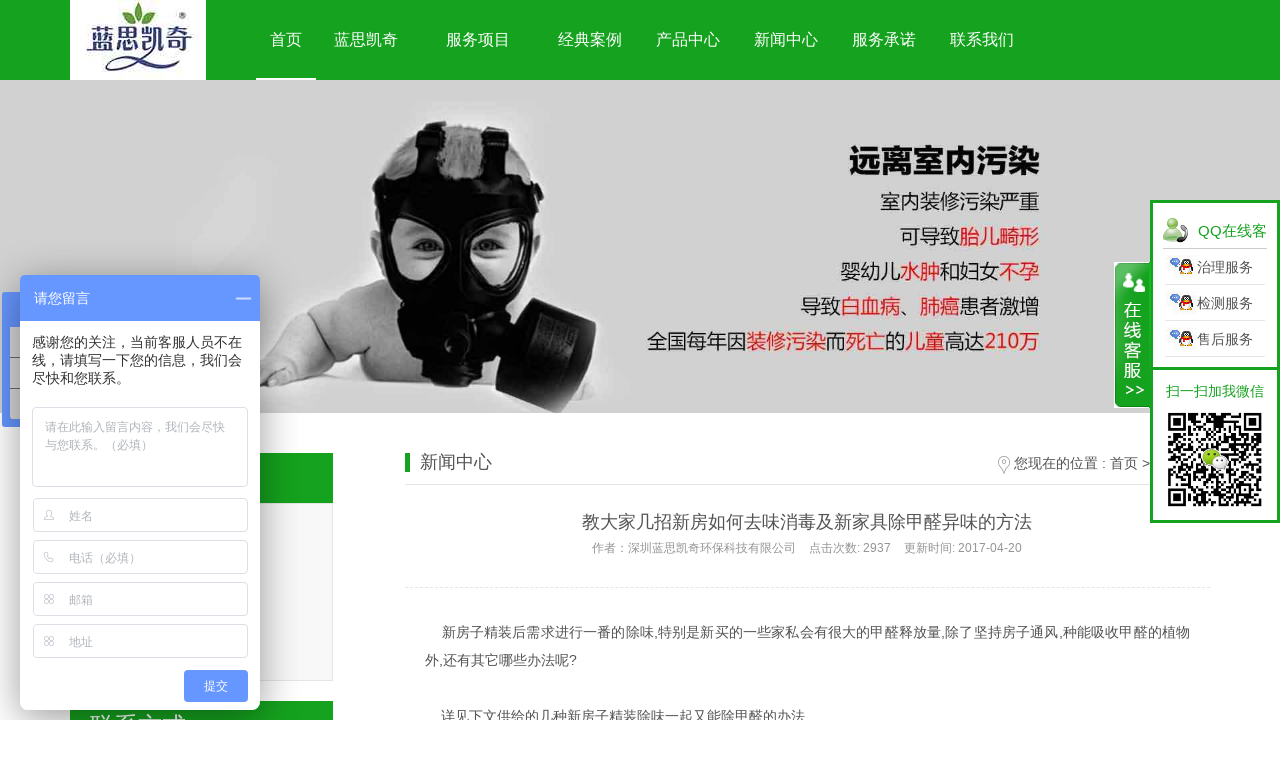

--- FILE ---
content_type: text/html; charset=utf-8
request_url: http://www.szlskq.cn/newscenter/1196.html
body_size: 6527
content:
<!DOCTYPE html>
<html lang="en">
<head>
    <meta charset="UTF-8">
    <meta http-equiv="Content-type" content="text/html; charset=utf-8"/>
    <meta http-equiv="X-UA-Compatible" content="IE=edge,chrome=1">
    <meta http-equiv="X-UA-Compatible" content="IE=8" />
    <meta name="renderer" content="webkit">
    <meta http-equiv="Content-Language" content="zh-CN"/>
    <meta name="title" content="教大家几招新房如何去味消毒及新家具除甲醛异味的方法"/>
    <meta name="keywords" content=""/>
    <meta name="description" content=""/>
    <title>教大家几招新房如何去味消毒及新家具除甲醛异味的方法</title>
    <script src="/public/template/js/jquery.min.js"></script>
<script src="/public/template/js/bootstrap.min.js"></script>
    <link rel="stylesheet" href="/public/template/css/bootstrap.min.css">
    <link rel="stylesheet" href="/public/template/css/style.css" type="text/css">
    <!--[if lt IE 9]>
    <script src="//cdn.bootcss.com/respond.js/1.4.2/respond.js"></script>
    <script src="http://cdn.bootcss.com/html5shiv/3.7.2/html5shiv.min.js"></script>
    <![endif]-->
</head>
<body>
<div class="wrapper">
    <!-- 头部通用-->
    <header class="header">
  <div class="container clearfix">
    <!-- logo-->
    <a class="navbar-brand" href="http://www.szlskq.cn/" target="_blank">
      <img class="logo" src="/public/upload/img/logo.jpg" alt="深圳除甲醛" /></a>
    <nav class="nav-block">
            <ul class="nav navbar-nav f-16">
              <li class="active">
                <a class="first-a" href="http://www.szlskq.cn/" target="_blank">首页</a></li>
              <li class="dropdown ">
                <a href="http://www.szlskq.cn/culture.html" class="dropdown-toggle" data-toggle="dropdown" title="蓝思凯奇" target="_blank">蓝思凯奇</a>
                <ul class="dropdown-menu" role="menu">
                  <li>
                    <a href="http://www.szlskq.cn/brand.html" title="品牌故事" target="_blank">品牌故事</a></li>
                  <li>
                    <a href="http://www.szlskq.cn/majortech.html" title="核心技术" target="_blank">核心技术</a></li>
                  <li>
                    <a href="http://www.szlskq.cn/culture.html" title="企业文化" target="_blank">企业文化</a></li>
                  <li>
                    <a href="http://www.szlskq.cn/qualitify.html" title="荣誉资质" target="_blank">荣誉资质</a></li>
                  <li>
                    <a href="http://www.szlskq.cn/report.html" title="检测报告" target="_blank">检测报告</a></li>
                  <img class="nav-up-angle" src="/public/template/img/up-angle.png"></ul>
              </li>
              <li class="dropdown ">
                <a href="http://www.szlskq.cn/jqqcjjfa/10.html" class="dropdown-toggle long-a" data-toggle="dropdown" title="服务项目" target="_blank">服务项目</a>
                <ul class="dropdown-menu" role="menu">
                  <li>
                    <a href="http://www.szlskq.cn/jqqcjjfa/10.html" title="甲醛解决方案" target="_blank">甲醛解决方案</a></li>
                  <li>
                    <a href="http://www.szlskq.cn/sycskqzl/15.html" title="商业场所治理" target="_blank">商业场所治理</a></li>
                  <li>
                    <a href="http://www.szlskq.cn/bghjkqcl/14.html" title="办公室除甲醛" target="_blank">办公室除甲醛</a></li>
                  <li>
                    <a href="http://www.szlskq.cn/jzsnkqcl/13.html" title="家庭去除甲醛" target="_blank">家庭去除甲醛</a></li>
                  <li>
                    <a href="http://www.szlskq.cn/xcjqqwzl/16.html" title="新车甲醛袪味" target="_blank">新车甲醛袪味</a></li>
                  <img class="nav-up-angle" src="/public/template/img/up-angle.png"></ul>
              </li>
              <li class="dropdown ">
                <a href="http://www.szlskq.cn/case.html" class="dropdown-toggle" data-toggle="dropdown" title="经典案例" target="_blank">经典案例</a>
                <ul class="dropdown-menu" role="menu">
                  <li>
                    <a href="http://www.szlskq.cn/zfcase.html" title="政府案例" target="_blank">政府案例</a></li>
                  <li>
                    <a href="http://www.szlskq.cn/gzcase.html" title="工装案例" target="_blank">工装案例</a></li>
                    <li>
                    <a href="http://www.szlskq.cn/jycase.html" title="教育机构" target="_blank">教育机构</a></li>
                  <li>
                    <a href="http://www.szlskq.cn/jzcase.html" title="家装案例" target="_blank">家装案例</a></li>
                  <li>
                    <a href="http://www.szlskq.cn/qccase.html" title="汽车案例" target="_blank">汽车案例</a></li>
                  <img class="nav-up-angle" src="/public/template/img/up-angle.png"></ul>
              </li>
              <li class="dropdown ">
                <a href="http://www.szlskq.cn/productcenter.html" class="dropdown-toggle" data-toggle="dropdown" title="产品中心" target="_blank">产品中心</a>
                <ul class="dropdown-menu" role="menu">
                  <li>
                    <a href="http://www.szlskq.cn/kqzlcp.html" title="空气治理产品" target="_blank">空气治理产品</a></li>
                  <li>
                    <a href="http://www.szlskq.cn/kqjhyq.html" title="空气净化仪器" target="_blank">空气净化仪器</a></li>
                  <li>
                    <a href="http://www.szlskq.cn/sgjcsb.html" title="施工监测设备" target="_blank">施工监测设备</a></li>
                  <img class="nav-up-angle" src="/public/template/img/up-angle.png"></ul>
              </li>
              <li class="dropdown ">
                <a href="http://www.szlskq.cn/newscenter.html" class="dropdown-toggle" data-toggle="dropdown" title="新闻中心" target="_blank">新闻中心</a>
                <ul class="dropdown-menu" role="menu">
                  <li>
                    <a href="http://www.szlskq.cn/media.html" title="媒体报道" target="_blank">媒体报道</a></li>
                  <li>
                    <a href="http://www.szlskq.cn/hbkp.html" title="环保科普" target="_blank">环保科普</a></li>
                  <li>
                    <a href="http://www.szlskq.cn/hydt.html" title="行业动态" target="_blank">行业动态</a></li>
                  <li>
                    <a href="http://www.szlskq.cn/hypx.html" title="行业培训" target="_blank">行业培训</a></li>
                  <img class="nav-up-angle" src="/public/template/img/up-angle.png"></ul>
              </li>
              <li class="">
                <a class="no-dropdown" href="http://www.szlskq.cn/promiss.html" title="服务承诺" target="_blank">服务承诺</a></li>
              <li class="">
                <a class="no-dropdown" href="http://www.szlskq.cn/contactus.html" title="联系我们" target="_blank">联系我们</a></li>
            </ul>
          </nav>
</div>
</header>
	<script>
(function(){
    var bp = document.createElement('script');
    var curProtocol = window.location.protocol.split(':')[0];
    if (curProtocol === 'https') {
        bp.src = 'https://zz.bdstatic.com/linksubmit/push.js';        
    }
    else {
        bp.src = 'http://push.zhanzhang.baidu.com/push.js';
    }
    var s = document.getElementsByTagName("script")[0];
    s.parentNode.insertBefore(bp, s);
})();
</script>
<!---622改电脑统计--->
<script>
(function(b,a,e,h,f,c,g,s){b[h]=b[h]||function(){(b[h].c=b[h].c||[]).push(arguments)};
b[h].s=!!c;g=a.getElementsByTagName(e)[0];s=a.createElement(e);
s.src="//s.union.360.cn/"+f+".js";s.defer=!0;s.async=!0;g.parentNode.insertBefore(s,g)
})(window,document,"script","_qha",251060,false);
</script>

<script>
var _hmt = _hmt || [];
(function() {
  var hm = document.createElement("script");
  hm.src = "https://hm.baidu.com/hm.js?edd2b0480875aa421186eb4365394092";
  var s = document.getElementsByTagName("script")[0]; 
  s.parentNode.insertBefore(hm, s);
})();
</script>
    <!-- banner-->
    <section class="banner">
        <img class="s-banner-img" src="/public/upload/05.jpg">
    </section>
    <!-- 产品中心-->
    <section class="product">
        <div class="container">
            <div class="product-cont">
                <div class="row">
                    <div class="col-xs-3">
                        <div class="right-links">
                            <h3 class="right-nav-t">新闻中心</h3>
                            <ul class="right-nav-list f-16">
                                 <li class="">
    <a class="right-nav-a clearfix" href="http://www.szlskq.cn/media.html" target="_blank">
        媒体报道        <span class="pull-right right-nav-span"> > </span>
    </a>
</li>
<li class="">
    <a class="right-nav-a clearfix" href="http://www.szlskq.cn/hbkp.html" target="_blank">
        环保科普        <span class="pull-right right-nav-span"> > </span>
    </a>
</li>
<li class="">
    <a class="right-nav-a clearfix" href="http://www.szlskq.cn/hydt.html" target="_blank">
        行业动态        <span class="pull-right right-nav-span"> > </span>
    </a>
</li>
<li class="">
    <a class="right-nav-a clearfix" href="http://www.szlskq.cn/hypx.html" target="_blank">
        行业培训        <span class="pull-right right-nav-span"> > </span>
    </a>
</li>
                            </ul>
                        </div>
                        <div class="right-contact">
                            <h3 class="right-nav-t">联系方式</h3>
                                                           <div class="right-contact-text">
                                <p>
                                    深圳蓝思凯奇环保科技有限公司
                                </p>
                                <p>
                                    全国热线：15112399863
                                </p>
                                <p>
                                    Email：szlskq@126.com
                                </p>
                                <p>
                                    网址：www.szlskq.cn
                                </p>
                                <p>
                                    微信号：15112399863
                                </p>
                                <p>
                                    官方微博：<a rel="nofollow" href="http://weibo.com/p/1006063859213602/home?from=page_100606&mod=TAB&is_all=1#place" target="_blank">深圳蓝思猫进口除甲醛</a>
                                </p>
                                <p>
                                    公司地址：深圳南山马家龙鼎元宏易大厦B座二楼
                                </p>
                            </div>
                        </div>
                    </div>
                    <div class="col-xs-9 clearfix">
                        <div class="left-cont pull-right">
                            <div class="product-title clearfix">
                                <h4 class="product-title-h4">新闻中心</h4>
                                <div class="nowAdd pull-right">
                                     <img src="/public/template/img/map-icon.png">
<span>您现在的位置 :</span>
<a class="nowAdd-a" href="/">首页</a>
<span> > </span>
<a class="nowAdd-a now-a" href="http://www.szlskq.cn/newscenter.html">新闻中心</a>
                                </div>
                            </div>
                            <!-- 媒体报道内页-->
                            <div class="news-page">
                                <div class="news-page-title">
                                    <p class="f-18">教大家几招新房如何去味消毒及新家具除甲醛异味的方法</p>
                                    <label class="news-page-label f-12">作者：<span>深圳蓝思凯奇环保科技有限公司</span>   <span class="label-num">点击次数: <span>2937</span></span>   <span class="label-time">更新时间: <span>2017-04-20</span></span> </label>
                                </div>
                                <div class="news-page-cont">
                                    <p>
                                        <p><span style="font-size: 14px;">&nbsp;&nbsp;&nbsp; 新房子精装后需求进行一番的除味,特别是新买的一些家私会有很大的甲醛释放量,除了坚持房子通风,种能吸收甲醛的植物外,还有其它哪些办法呢?<br/><br/>&nbsp;&nbsp;&nbsp; 详见下文供给的几种新房子精装除味一起又能除甲醛的办法.</span></p><p><span style="font-size: 14px;"></span></p><p style="text-align:center"><img src="/public/upload/ueditor/image/20170420/1492666544575734.jpg" title="1492666544575734.jpg" alt="除甲醛203.jpg"/></p><p><span style="font-size: 14px;">&nbsp;&nbsp;&nbsp; 新装饰房子,新家私等饰材是必不可少的.但是,新的家私总会散发出异味,让人很不舒畅.其间有毒污染物质有许多种,其间首要有害气体是氡、甲醛、苯和氨,那么新房子精装怎样除味?笔者接下来为你揭晓答案<br/><br/>&nbsp;&nbsp;&nbsp; 榜首种办法:通风法去掉甲醛计划<br/><br/>&nbsp;&nbsp;&nbsp; 通过室内空气的流转,能够降低室内空气中部分游离的有害物质含量,然后减少此类物质对人体的损害,但是治标不治本.冬季,我们常常紧锁门窗,室内外空气不能流转,不仅室内空气中甲醛的含量会添加,氡气也会不断堆集,乃至到达很高的浓度.<br/><br/>&nbsp;&nbsp;&nbsp; 新装饰的房子怎样去味消毒 新家私除甲醛异味<br/><br/>&nbsp;&nbsp;&nbsp; 第二处办法:活性炭吸附法<br/><br/>&nbsp;&nbsp;&nbsp; 活性炭是世界公认的吸毒能手,活性炭口罩,防毒面具都运用活性炭.原生钛活性炭使用活性炭的物理作用除臭,去毒;无任何化学添加剂,对人身无影响.每屋放两至三碟,72小时可根本除尽室内异味.中低度污染可选此法,也可选此法与其它化学法归纳运用,归纳治理作用更佳.<br/><br/>&nbsp;&nbsp;&nbsp; 第三种办法:通常土招<br/><br/>&nbsp;&nbsp;&nbsp; 300克红茶泡热茶两脸盆水,放入居室中,并开窗透气,48小时内室内甲醛含量将降低90%以上,刺激性气味略微会消除一些.<br/><br/>&nbsp;&nbsp;&nbsp; 第四种办法:植物除味的办法<br/><br/>&nbsp;&nbsp;&nbsp; 中低度污染可挑选植物去污:通常室内环境污染在轻度和中度污染、污染值在国家标准2倍以下的 环境,采用植物净化能到达一定的作用.依据房间的不一样功用、面积的巨细挑选和摆放植物.通常情况下,10平方米摆布的房间,1.5米高的植物放两盆对比适宜.(引荐用:芦荟、吊兰、虎皮兰)<br/><br/>&nbsp;&nbsp;&nbsp; 第五种办法:除家私甲醛味的办法<br/><br/>&nbsp;&nbsp;&nbsp; a:能够在室内放两盆盐水,油漆味会很快消除.假如是木器家私散发出的油漆味,能够用茶水擦拭几遍,油漆味也会消除得快一些;<br/><br/>&nbsp;&nbsp;&nbsp; b:能够去商场挑选一些高科技的祛味清洗剂,它能去掉新装饰房、新家私等散发出的有害气体.据有关人士介绍,这些祛味清洗剂通常都是进口产品,使用氨化合物与有害物质发作化学反应,然后起到了祛味清洗的作用.在新装饰的房间中,可把这种祛味清洗剂倒入盘中,将盘别离放在每个房间中,再联系擦拭祛味法,接连几天后就可有用去掉难闻气味;<br/><br/>&nbsp;&nbsp;&nbsp; c:要迅速铲除残留油漆味,可用柠檬酸浸湿棉球,挂在室内以及木器家私内;<br/><br/>&nbsp;&nbsp;&nbsp; 最终给我们一点主张:以上办法只适用于污染程序对比轻的室内,假如家中有小孩、白叟、孕妈妈的,且装饰资料欠好,或许你不放心,最佳半年后住进入,小孩、白叟、孕妈妈的身体对比脆弱,灵敏,主张前期不要住新房.如今许多年轻人都是买房专修好结婚,装饰一完毕就跑进入住,有房子了,有自个的私人空间了.其实这样十分欠好.对健康存在严峻的安全隐患.急段入住的一定要找专业的甲醛检查公司,检查一下室内空气质量是不是合格.</span><br/></p>                                    </p>
                                </div>
                                <!-- 上下条-->
                                <div class="prev-next f-12">
                                     <p>     
   
     
      上一条：<a  href="http://www.szlskq.cn/newscenter/1206.html" title="你会辨别甲醛和相关装修污染吗" class="prev-news">你会辨别甲醛和相关装修污染吗</a>
    
</p>
<p>   
   
      
      下一条：<a href="http://www.szlskq.cn/newscenter/1192.html" title="甲醛检测的必要性和如何科学甲醛检测？" class="prev-news" >甲醛检测的必要性和如何科学甲醛检测？</a>
       
   
</p>
                                </div>
                            </div>
                        </div>
                    </div>
                </div>
            </div>
        </div>
    </section>
    <!-- footer-->
    <footer class="footer">
        <div class="footer-nav wow fadeInDown">
            <div class="container">
                <ul class="footer-list">
                    <li>
                        <a class="footer-nav-a" href="http://www.szlskq.cn/" style="text-align: left;padding-left: 0;" target="_blank">首页</a>
                    </li>
                    <li>
                        <a class="footer-nav-a" href="http://www.szlskq.cn/brand.html" title="蓝思凯奇" target="_blank">蓝思凯奇</a>
                    </li>
                    <li>
                        <a class="footer-nav-a" href="http://www.szlskq.cn/service.html" title="服务项目" target="_blank">服务项目</a>
                    </li>
                    <li>
                        <a class="footer-nav-a" href="http://www.szlskq.cn/case.html" title="经典案例" target="_blank">经典案例</a>
                    </li>
                    <li>
                        <a class="footer-nav-a" href="http://www.szlskq.cn/productcenter.html" title="产品中心" target="_blank">产品中心</a>
                    </li>
                    <li>
                        <a class="footer-nav-a" href="http://www.szlskq.cn/newscenter.html" title="新闻中心" target="_blank">新闻中心</a>
                    </li>
                    <li>
                        <a class="footer-nav-a" href="http://www.szlskq.cn/promiss.html" title="服务承诺" target="_blank">服务承诺</a>
                    </li>
                    <li>
                        <a class="footer-nav-a" href="http://www.szlskq.cn/contactus.html" style="text-align: right;border-right: none;padding-right: 0;" title="联系我们" target="_blank">联系我们</a>
                    </li>
                </ul>
            </div>
        </div>      
         <!-- 联系电话-->  
        <div class="footer-contact">
            <div class="container clearfix">
                <div class="footer-left wow fadeInLeft">
                    <h3 class="footer-left-h3">
                        蓝思凯奇免费服务热线<span class="span-g">400-772-6891    </span>
                    </h3>
                    <p>
                        公司名称：深圳蓝思凯奇环保科技有限公司   www.szlskq.cn
                    </p>
                    <p>
                        服务热线：400-772-6891    
                    </p>
                    <p>
                        手机号码：15112399863
                    </p>
                    <p>
                        官方微博：深圳蓝思凯奇除甲醛
                    </p>
                    <p>
                        公司地址：深圳南山马家龙鼎元宏易大厦B座二楼
                    </p>
                    <p>
                        <a href="https://beian.miit.gov.cn">粤ICP备16103666号</a> 深圳蓝思凯奇环保科技有限公司 版权所有
                    </p>
					<p>
					深圳蓝思凯奇环保科技有限公司专业致力于<a href="http://www.szlskq.cn/" title="深圳除甲醛" target="_blank">深圳除甲醛</a>、深圳去甲醛<br />、办公室除甲醛、室内除异味，立志为客户打造健康环保的人居环境
					</p>
					<p>
					网站地图：<a href="http://www.szlskq.cn/sitemap.xml" title="XML地图" target="_blank">XML地图</a>
					</p>
<p><a href="https://www.myseabuy.com/" rel="nofollow" target="_blank">企业定制酒</a></p>
                </div>
                <div class="footer-right pull-right wow fadeInRight">
                    <div class="footer-code">
                        <img src="/public/upload/3g/316569878566539314.jpg">
                        <p class="f-12">扫一扫，微信咨询</p>
                    </div>
                    <img src="/public/template/img/footer-map.jpg">
                </div>
            </div>
        </div>
</footer>
<script>
(function(b,a,e,h,f,c,g,s){b[h]=b[h]||function(){(b[h].c=b[h].c||[]).push(arguments)};
b[h].s=!!c;g=a.getElementsByTagName(e)[0];s=a.createElement(e);
s.src="//s.union.360.cn/"+f+".js";s.defer=!0;s.async=!0;g.parentNode.insertBefore(s,g)
})(window,document,"script","_qha",251060,false);
</script>

<script>
var _hmt = _hmt || [];
(function() {
  var hm = document.createElement("script");
  hm.src = "https://hm.baidu.com/hm.js?edd2b0480875aa421186eb4365394092";
  var s = document.getElementsByTagName("script")[0]; 
  s.parentNode.insertBefore(hm, s);
})();
</script>
      <!--在线客服漂浮--> 
  <div id="online_qq_layer"> 
   <div id="online_qq_tab"> 
    <a id="floatShow" style="display:none" href="javascript:void(0);">收缩</a> 
    <a id="floatHide" style="display:block" href="javascript:void(0);">展开</a>   </div> 
   <div id="onlineService"> 
    <div class="onlineMenu">     
     <ul> 
      <h3 class="tQQ">QQ在线客服</h3> 
      <li><a target="_blank" href="http://wpa.qq.com/msgrd?v=3&uin=2141900558&site=qq&menu=yes">治理服务</a></li> 
      <li><a target="_blank" href="http://wpa.qq.com/msgrd?v=3&uin=2141900558&site=qq&menu=yes">检测服务</a></li> 
      <li><a target="_blank" href="http://wpa.qq.com/msgrd?v=3&uin=2141900558&site=qq&menu=yes">售后服务</a></li> 
     </ul> 
      <ul class="phone-div"> 
      <li><p>扫一扫加我微信</p><img src="http://www.szlskq.cn/public/template/img/fgdfgdfg.png" style="width:100%;"></li> 
     </ul> 
    </div> 
            
   </div> 
  </div> 
<script>
  $("#floatShow").bind("click", function () {

        $("#onlineService").animate({ width: "show", opacity: "show" }, "normal", function () {
            $("#onlineService").show();
        });

        $("#floatShow").attr("style", "display:none");
        $("#floatHide").attr("style", "display:block");

        return false;
    });

    $("#online_qq_tab").bind("click", function () {

        $("#onlineService").animate({ width: "hide", opacity: "hide" }, "normal", function () {
            $("#onlineService").hide();
        });

        $("#floatShow").attr("style", "display:block");
        $("#floatHide").attr("style", "display:none");

        return false;
    });
</script>
</div>






<script type="text/javascript">

    $(function(){
        //导航条首个链接有效
        $(document).off('click.bs.dropdown.data-api');
        //产品内页
        $('.news-page-cont').find('img').parent('p').css({'textAlign':'center'},{'overflow':'hidden'});
    })

</script>
</body>
</html>

--- FILE ---
content_type: text/css
request_url: http://www.szlskq.cn/public/template/css/style.css
body_size: 6754
content:
@charset "UTF-8";

/*---初始化---*/
*{padding: 0;margin: 0;}
body,div,dl,dt,dd,ul,ol,li,h1,h2,h3,h4,h5,h6,pre,code,form,fieldset,legend,input,button,textarea,p,blockquote,th,td {margin:0; padding:0;}
td,th,caption {font-size:14px;}
h1, h2, h3, h4, h5, h6 { font-weight:normal;}
address, caption, cite, code, dfn, th, var,label { font-style:normal; font-weight:normal;}
a {color:#535353;text-decoration:none;}
a:hover,a:focus{text-decoration:none;}
a:visited{text-decoration:none;}
a:link{text-decoration:none;}
i{font-style: normal;}
img{border:none;}
ol,ul,li {list-style:none;}
.clear{clear: both;}

.f-14{
    font-size: 14px;
}
.f-13{
    font-size: 13px;
}
.f-12{
    font-size: 12px;
}
.f-15{
    font-size: 15px;
}
.f-16{
    font-size: 16px;
}
.f-24{
    font-size: 24px;
}
.f-18{
    font-size: 18px;
}
.f-48{
    font-size: 48px;
}
.f-20{
    font-size: 20px;
}
/*---初始化---*/
body{
    font-family: Microsoft Yahei,微软雅黑, arial;
    font-size: 14px;
    color:#535353;
}

.container{
    width:1170px !important;
}


/*头部通用*/
.header{
    background: #15a21e;
    height: 80px;
}
.navbar-brand{
    padding: 0;
    margin: 0 50px 0 0;
}
.navbar-nav>li{
    margin-right: 2px;
}
.navbar-nav>li>a {
    padding: 30px 16px 28px;
    color: #fff;
}
.navbar-nav>.active>a {
    border-bottom: 2px solid #fff;
}
.navbar-nav>li>a:hover,.navbar-nav>li>a:focus,.navbar-nav>li>a:visited{
    background: transparent;
    color: #fff;
}
.nav .open>a, .nav .open>a:hover, .nav .open>a:focus {
    background-color: transparent;
    border-color: #fff;
}
.nav-up-angle{
    position: absolute;
    top: -6px;
    left: 48%;
    opacity: 1;
}
.dropdown-menu {
    min-width: inherit;
    width:100%;
    padding: 0;
    margin: 0 auto;
    font-size: 14px;
    text-align: center;
    background-color: #15a21e;
    border: none;
    border-top: 2px solid #fff;
}
.active .dropdown-menu{
    border-top: none;
}
.dropdown-menu>li>a {
    padding: 5px 5px;
    clear: both;
    color: #fff;
}
.dropdown-menu>li>a:hover{
    background-color: #3f6b1d;
    color: #fff;
    border: none;
}
.no-dropdown:hover,.first-a:hover{
    border-bottom: 2px solid #fff!important;
}
.navbar-nav > li > .dropdown-menu{
    text-align: center;
    padding:0;
}
.dropdown:hover .dropdown-menu{
    display: block;
}
.navbar-nav>li>.first-a{
    padding: 30px 14px 28px!important;
}
.navbar-nav>li>.long-a{
    padding: 30px 30px 28px!important;
}
.contact-search{
    display: inline-block;
    height: 80px;
    line-height: 80px;
}
.head-phone{
    margin-top: -10px;
    margin-right: 5px;
}
.head-num{
    font-size: 20px;
    color: #fff;
}
/*底部通用*/
.footer-nav{
    height: 60px;
    line-height: 60px;
    width: 100%;
    background: #15a21e;
}
.footer-list li{
    display: inline-block;
}
.footer-nav-a{
    color: #fff;
    padding: 0 48px;
    border-right: 1px solid #fff;
    text-align: center;
}
.footer-nav-a:hover{
    color: #fff;
}
.footer-contact{
    padding: 40px 0;
}
.footer-left-h3{
    color: #313131;
    font-family: SimHei;
    font-weight: 500;
    margin-bottom: 20px;
}
.span-g{
    font-size: 22px;
    color: #15a21e;
    padding-left: 10px;
}
.footer-right,.footer-left{
    display: inline-block;

}
.footer-code{
    display: inline-block;
    text-align: center;
    vertical-align: bottom;
	margin-right:25px;}
.footer-code img{width: 200px; height:200px;}
/*首页--start*/
/*首页banner*/
.rslides {
    position: relative;
    list-style: none;
    overflow: hidden;
    width: 100%;
    padding: 0;
    margin: 0;
}
.rslides li {
    -webkit-backface-visibility: hidden;
    position: absolute;
    display: none;
    width: 100%;
    left: 0;
    top: 0;
}
.rslides li:first-child {
    position: relative;
    display: block;
    float: left;
}
.banner{
    position: relative;
}
.rslides img {
    display: block;
    height: auto;
    float: left;
    width: 100%;
    border: 0;
}
#slider-banner-pager .circles{
    display: inline-block;
    width: 10px;
    height: 10px;
    border-radius: 50%;
    background: #fff;
    margin: 0 5px;
    opacity: 0.8;
    cursor: pointer;
}
#slider-banner-pager{
    position: absolute;
    bottom: 10px;
    left: 48%;
    z-index: 999999;
}
#slider-banner-pager li{
    display: inline-block;
}
#slider-banner-pager .rslides_here .circles{
    background: #15a21e;
    opacity: 0.8;
    cursor: pointer;
}
/*服务项目*/
.service-block{
    margin-top: 30px;
}
.index-title{
    margin-top: 20px;
    text-align: center;
}
.block-img{
    width: 100%;
    height: 160px;
    background: #c2d536;
    color: #fff;
    text-align: center;
}
.checks{
    width: 100%;
    display: block;
    height: 40px;
    line-height: 40px;
    text-align: center;
    color: #fff;
    background: #c2d536;
}
.checks:hover{
    color: #fff;
    background: #aebf30;
}
.block2 .block-img,.block2 .checks{
    background: #207ebf;
}
.block3 .block-img,.block3 .checks{
    background: #e44326;
}
.block4 .block-img,.block4 .checks{
    background: #15a21e;
}
.block2 .checks:hover{
    background: #136faf;
}
.block3 .checks:hover{
    background: #b9240a;
}
.block4 .checks:hover{
    background: #0a7911;
}
.service-icons{
    margin-top: 25px;
    height: 70px;
}
.service-name{
    margin-top: 15px;
}
.index-text p{
    color: #000;
    text-align: center;
    line-height: 2;
}
.num-span{
    font-size: 18px;
    color: #15a21e;
}
.block{
    overflow: hidden;
    margin-bottom: 20px;
    width:250px;
}
.text{
    padding: 20px 15px 5px 15px;
    width: 100%;
    height: 100px;
}
.text-p{
    color: #535353;
    text-align: justify;
    line-height: 1.6;
    font-size: 12px;
}

/*小banner*/
.sBanner{
    overflow: hidden;
    background: url(../img/index-Sbanner.jpg) no-repeat;
    height: 148px;
}
.sBanner .container{
    position: relative;
    text-align: center;
}
.sBanner-words{
    margin-top: 40px;
    color: #15a21e;
    margin-left: 10px;
}
/*经典案例*/
.index-case{
    background: #f8f8f8;
}
.more{
    margin: 20px 0;
}
.case-more{
    padding: 8px 10px;
    background: #15a21e;
    color: #fff;
    border-radius: 5px;
}
.case-more:hover{
    background: #568831;
    color: #fff;
}
.case-left{
    display: inline-block;
    width: 230px;
    background: #fff;
    padding-top: 128px;
    height: 660px;
    margin-bottom: 30px;
}
.case-list li{
    border-bottom: 1px solid #e5e5e5;
}
.case-list li:nth-child(1){
    border-top: 1px solid #e5e5e5;
}
.case-list-a{
    display: block;
    height: 80px;
    line-height: 80px;
    text-align: center;
    font-size: 18px;
    color: #959595;
    position: relative;
}
.case-bg{
    margin-right: 20px;
}
.angle-right{
    position: absolute;
    right: -10px;
    top: 33px;
    opacity: 0;
}
.case-list-a:hover .angle-right,.current .angle-right{
    opacity: 1;
}
.current .case-list-a,.case-list-a:hover{
    background: #15a21e;
    color: #fff;
}

.case-right{
    display: inline-block;
    width: 840px;
    vertical-align: top;
}
.case-block{
    position: relative;
    overflow: hidden;
}
.shadow-p{
    width: 100%;
    height: 40px;
    line-height: 40px;
    padding: 0 10px;
    color: #fff;
    background: rgba(21,162,30,0.8);
    position: absolute;
    bottom: 0;
    left: 0;
    z-index: 2;
}
.box{
    display: block;
    margin-bottom: 30px;
}
.he_slideCaptionDown{
    background:rgba(103,161,59,0.8);
    width:100%;
    padding:0;
    margin:0;
    position:relative;
    box-sizing:border-box;
    cursor:pointer;
    -webkit-transition:all .4s ease-in-out;
    -moz-transition:all .4s ease-in-out;
    -o-transition:all .4s ease-in-out;
    -ms-transition:all .4s ease-in-out;
    transition:all .4s ease-in-out;
    overflow:hidden;
}
.he_slideCaptionDown .he_slideCaptionDown_img{
    position:relative;
    display:block;
    width:100%;
    padding:0;
    margin:0;
    opacity:1;
    overflow:hidden;
}
.he_slideCaptionDown .he_slideCaptionDown_caption{
    color:#fff;
    text-align: justify;
    background:rgba(254,114,83,0);
    -moz-backface-visibility:hidden;
    -webkit-backface-visibility:hidden;
    backface-visibility:hidden;
    -webkit-transform:translate3d(0,-100%,0);
    -moz-transform:translate3d(0,-100%,0);
    -o-transform:translate3d(0,-100%,0);
    -ms-transform:translate3d(0,-100%,0);
    transform:translate3d(0,-100%,0);
    -webkit-transition:all .4s ease-in-out;
    -moz-transition:all .4s ease-in-out;
    -o-transition:all .4s ease-in-out;
    -ms-transition:all .4s ease-in-out;
    transition:all .4s ease-in-out;
    overflow:hidden;
    z-index: 4;
}
.he_slideCaptionDown:hover .he_slideCaptionDown_caption{
    background:rgba(21,162,30,0.8);
    -webkit-transform:translate3d(0,0,0);
    -moz-transform:translate3d(0,0,0);
    -o-transform:translate3d(0,0,0);
    -ms-transform:translate3d(0,0,0);
    transform:translate3d(0,0,0);
}
.he_slideCaptionDown .he_slideCaptionDown_caption,.he_slideCaptionDown .he_slideCaptionDown_caption > a{
    position:absolute;
    top:0;
    left:0;
    width:100%;
    height:100%;
    padding:0;
    margin:0;
    -webkit-transition:all .4s ease-in-out;
    -moz-transition:all .4s ease-in-out;
    -o-transition:all .4s ease-in-out;
    -ms-transition:all .4s ease-in-out;
    transition:all .4s ease-in-out;
    overflow:hidden;
}
.he_slideCaptionDown .he_slideCaptionDown_caption_h{
    text-align:center;
    width:80%;
    position:absolute;
    top:-50%;
    left:10%;
    -webkit-transition:all .5s ease-in-out;
    -moz-transition:all .5s ease-in-out;
    -o-transition:all .5s ease-in-out;
    -ms-transition:all .5s ease-in-out;
    transition:all .5s ease-in-out;
    overflow:hidden;
    opacity:0;
}
.he_slideCaptionDown:hover .he_slideCaptionDown_caption_h{
    color:#fff;
    top:20%;
    opacity:1
}
.he_slideCaptionDown .he_slideCaptionDown_caption_p{
    width:90%;
    position:absolute;
    top:-50%;
    left:5%;
    -webkit-transition:all .6s ease-in-out;
    -moz-transition:all .6s ease-in-out;
    -o-transition:all .6s ease-in-out;
    -ms-transition:all .6s ease-in-out;
    transition:all .6s ease-in-out;
    overflow:hidden;
    opacity:0;
}
.he_slideCaptionDown:hover .he_slideCaptionDown_caption_p{
    color:#fff;
    top:35%;
    opacity:1;
}
.he_slideCaptionDown:hover .shadow-p{
    opacity: 0;
}
.more-p{
    position: absolute;
    bottom: 10px;
    right: 20px;
}
/*tab切换*/
#content .content-case{
    display: none;
}
/*荣誉资质*/
.index-honor{
    padding-top: 20px;
    overflow: hidden;
}
.s-banner{
    overflow: hidden;
}
.s-pic{
    width: 100%;
}
.index-honor-slide{
    margin: 20px 0;
    position: relative;
}
.s-pic3{
    margin: 20px 0 20px;
}
/*首页产品中心*/
.product-block{
    margin: 35px 0;
}
.more-div{
    text-align: center;
}
.check-more{
    padding: 10px 20px;
    border: 1px solid #15a21e;
    color: #15a21e;
    border-radius: 5px;
}
.check-more:hover{
    border: 1px solid #15a21e;
    background: #15a21e;
    color: #fff;
}
/*产品轮播*/
#flexiselDemo3 .li-div{
    width: 264px;
    overflow: hidden;
    border: 1px solid #e5e5e5;
    margin-bottom: 35px;
}
.img-text{
    height: 40px;
    line-height: 40px;
    background: #f8f8f8;
    color: #535353;
    font-size: 18px;
    border: 1px solid #fff;
}
.right-arrow{
    margin-left: 20px;
}
#flexiselDemo3 .li-div:hover{
    border: 1px solid #15a21e;
}
#flexiselDemo3 .li-div:hover .img-text{
    background: #15a21e;
    color: #fff;
    border: 1px solid #15a21e;
}
.nbs-flexisel-container {
    position:relative;
    max-width:100%;
}
.nbs-flexisel-ul {
    position:relative;
    width:99999px;
    margin:0;
    padding:0;
    list-style-type:none;
    text-align:center;
}
.nbs-flexisel-inner {
    position: relative;
    overflow: hidden;
    float:left;
    width:100%;
}
.nbs-flexisel-item {
    float:left;
    margin:0;
    padding:0;
    cursor:pointer;
    position:relative;
    line-height:0;
}
.nbs-flexisel-item .index-product-img {
    width: 264px;
    cursor: pointer;
    position: relative;
    margin-top: 10px;
    margin-bottom: 10px;
}
/*** Navigation ***/

.index-honor-slide .nbs-flexisel-nav-left,
.index-honor-slide .nbs-flexisel-nav-right {
    padding:5px 10px;
    border-radius:15px;
    -moz-border-radius:15px;
    -webkit-border-radius:15px;
    position: absolute;
    cursor: pointer;
    z-index: 4;
    top:40%;
    background: rgba(103,161,59,0.5);
    color: #fff;
}

.index-honor-slide .nbs-flexisel-nav-left {
    left: 0;
}

.index-honor-slide .nbs-flexisel-nav-left:before {
    content: "<"
}

.index-honor-slide .nbs-flexisel-nav-left.disabled {
    opacity: 0.4;
}

.index-honor-slide .nbs-flexisel-nav-right {
    right: 0;
}

.index-honor-slide .nbs-flexisel-nav-right:before {
    content: ">"
}

.index-honor-slide .nbs-flexisel-nav-right.disabled {
    opacity: 0.4;
}
/*首页新闻中心*/
.index-news{
    padding: 35px 0;
    background: #f8f8f8;
}
.news-text{
    width: 95%;
}
.news-title{
    border-bottom: 1px solid #15a21e;
    height: 40px;
    line-height: 40px;
}
.news-title-a,.news-title-a:hover{
    display: inline-block;
    height: 40px;
    line-height: 40px;
    width: 95px;
    text-align: center;
    color: #fff;
    background: #15a21e;
}
.news-list{
    padding-top: 20px;
}
.news-list li{
    margin-bottom: 10px;
}
.news-li-a:hover,.more-a:hover{
    color: #ff5400;
}
/*首页关于我们*/
.about-list{
    padding: 20px 80px;
}
.about-list li{
    display: inline-block;
    position: relative;
}
.about-words{
    position: absolute;
    top: 50px;
    left: 50%;
    margin-left: -70px;
    color: #fff;
    text-align: center;
    z-index: 3;
}
.about-list-li2{
    margin: 0 22px;
}
.about-ch{
    font-size: 36px;
}
.about-en{
    font-size: 18px;
}
.shadow{
    width: 100%;
    height: 100%;
    background: rgba(103,161,59,0.6);
    z-index: 2;
    position: absolute;
    top:0;
    left: 0;
    display: none;
}
.about-list li:hover .shadow{
    display: block;
}


/*首页--end*/

/*产品中心*/
.product-cont{
    padding: 40px 0;
}
.product-title{
    padding-bottom: 10px;
    border-bottom: 1px solid #e5e5e5;
}
/*当前位置*/
.nowAdd,.product-title-h4{
    display: inline-block;
}
.product-title-h4{
    padding-left: 10px;
    border-left: 5px solid #15a21e;
}
.now-a,.nowAdd-a:hover{
    color: #15a21e;
}
/*产品中心产品介绍*/
.left-cont{
    width: 95%;
}
.product-text{
    padding: 20px;
    background: #f8f8f8;
    margin-top: 35px;
}
.product-pic{
    border: 1px solid #e5e5e5;
    margin-right: 20px;
}
.text-block{
    display: inline-block;
    vertical-align: top;
}
.text-block-h3{
    color: #15a21e;
    margin-bottom: 10px;
}
.text-block-label span{
    color: #959595;
    margin-right: 5px;
}
.text-block-p{
    width: 460px;
    text-align: justify;
    line-height: 1.6;
    margin-top: 15px;
}
.check-detail{
    padding: 5px 10px;
    background: #568831;
    color: #fff;
    border: 1px solid #568831;
    border-radius: 5px;
    margin-top: 35px;
}
.check-detail:hover{
    background: #15a21e;
    color: #fff;
    border: 1px solid #15a21e;
}
/*翻页器*/
.fyq{
    text-align: center;
    margin: 40px 0;
}
.p,.first,.prev,.next,.last{
    padding: 2px 6px;
    border: 1px solid #e5e5e5;
    font-size: 12px;
    border-radius: 3px;
    margin: 0 5px;
}
.activeone,.p:hover,.first:hover,.prev:hover,.next:hover,.last:hover{
    color: #fff;
    background: #15a21e;
    border-radius: 3px;
    border: 1px solid #15a21e;
}
/*右侧导航区*/
.right-nav-t{
    height: 50px;
    line-height: 50px;
    padding: 0 20px;
    background: #15a21e;
    color: #fff;
}
.right-nav-list{
    background: #f8f8f8;
    border: 1px solid #e5e5e5;
}
.right-nav-list li{
    padding: 0 15px;
}
.right-nav-a{
    height: 44px;
    line-height: 44px;
}
.right-nav-span{
    font-size: 24px;
    display: none;
}
.active-li,.right-nav-list li:hover{
    background: #fff;
}
.active-li a,.right-nav-list li:hover a{
    color: #15a21e;
}
.active-li .right-nav-span,.right-nav-list li:hover .right-nav-span{
    display: inline;
}
.right-contact{
    margin-top: 20px;
}
.right-contact-text{
    padding: 20px 15px;
    background: #f8f8f8;
    border: 1px solid #e5e5e5;
}
.right-contact-text p{
    line-height: 2;
}
/*产品中心内页*/
.product-page{
    padding: 20px 0;
    line-height: 2;
    border-bottom: 1px solid #e5e5e5;
}
.product-page-t{
    color: #15a21e;
    text-align: center;
    margin-bottom: 10px;
}
.product-page-p{
    color: #15a21e;
}
.product-page p{
    text-align: justify;
}
.product-page img{
    margin: 10px 0;
    max-width: 100%;
}
.product-page-img{
    text-align: center;
    overflow: hidden;
}
/*服务项目*/
.banner{
    overflow: hidden;
}
.s-banner-img{
    max-width: 100%;
}
.six-cont-t{
    width: 900px;
    margin: 60px auto 40px;
    font-size: 18px;
    color: #000;
    text-align: center;
}
.six-cont-t2{
    width: 1200px;
}
.service-cont-pic{
    overflow: hidden;
    text-align:center;
}
.service-pic-img{
    max-width: 100%;
}
.six-cont{
  text-align: center;
    margin-bottom: 40px;
}
.down-angle{
    margin-bottom: 40px;
}
.service-cont2{
    padding: 60px 0;
    background: #f8f8f8;
}
.service-fluid{
    background: url(../img/service-s-banner.jpg) no-repeat;
    height: 202px;
    line-height: 202px;
}
.service-fluid-t{
    font-size: 40px;
    color: #fff;
    text-align: center;
}
.w-line,.b-line{
    display: inline-block;
    width: 50px;
    height: 4px;
    background: #fff;
    margin: 10px 20px;
}
.b-line{
    background: #000;
}
.fluid-cont{
    padding: 50px 0;
    border-bottom: 1px solid #e5e5e5;
}
.case-title{
    font-size: 40px;
    color: #000;
    margin-top: 50px;
    text-align: center;
}
/*服务项目-检测*/
.s2-cont{
    margin-top: 30px;
}
.s2-cont1-t{
    font-size: 48px;
    color: #fff;
    padding: 5px 20px;
    display: inline-block;
    background: #15a21e;
    margin: 30px 0 40px;
}
.s2-cont2-pic{
    width: 750px;
    overflow: hidden;
    display: inline-block;
    vertical-align: middle;
}
.s2-cont2-pic img{
    max-width: 100%;
}
.s2-cont2-text{
    display: inline-block;
    width: 350px;
    margin-top: 50px;
}
.f-46{
    font-size: 46px;
}
.f-35{
    font-size: 35px;
}
.f-r{
    color: #f40000;
}
.f-b{
    color: #000;
}
.s2-cont2-text2{
    margin: 150px 0 50px;
    position: relative;
}
.s2-cont2-text3{
    margin-top: 150px;
}
.s2-cont2-text3-list{
    margin-top: 40px;
}
.s2-pic3{
    position: absolute;
    right: 0;
    bottom: 110px;
}
.s2-cont3-text{
    margin-bottom: 70px;
}
.s2-cont3-text p{
    margin-bottom: 30px;
    text-align: justify;
}
/*服务项目-工装*/
.g-f{
    color: #15a21e;
}
.f-36{
    font-size: 36px;
}
/*服务项目-车内*/
.cn-t{
    font-size: 30px;
    color: #000;
}
.down-angle{
    text-align: center;
}
.s4-pic1{
    width: 770px;
    display: inline-block;
    overflow: hidden;
    border: 2px solid #000;
}
.s4-pic1 img{
    max-width: 100%;
}
.cn-cont1-text{
    display: inline-block;
    width: 270px;
    border: 4px solid #000;
    vertical-align: top;
    margin-left: -5px;
    padding: 50px 20px;
    height: 400px;
}
.cn-cont1-text p{
    color: #000;
    margin-bottom: 30px;
    text-align: justify;
}
.cn-cont2{
    margin: 50px 0;
}
.cn-cont2-text{
    margin: 30px 0;
    color: #000;
}
.f-42{
    font-size: 42px;
}
.s4-pic2{
    max-width: 100%;
    margin-top: 40px;
}
.cn-cont4{
    margin-bottom: 100px;
}
/*公司简介*/
.profile,.brand{
    padding: 40px 0;
    
}
.brand2{
    width:640px;
    margin:auto;
}
.profile img{
    margin: 10px 0;
    max-width: 100%;
}
.profile p,.brand p{
    text-indent: 2em;
    line-height: 2;
    text-align: justify;
    margin-bottom: 10px;
}
/*蓝思品牌*/
.brand-text p{
    width: 320px;
    margin-right: 25px;
    display: inline-block;
    vertical-align: top;
}
/*联系我们*/
.contact p{
    font-size: 16px;
    margin-bottom: 10px;
}
.contact-icon{
    margin-right: 15px;
}
/*人才招聘*/
.hr{
    margin-top: 40px;
}
.hr-cont-text{
    border: 1px solid #dcdcdc;
    padding-left: 15px;
    padding-right: 15px;
}
.hr-cont-text-title{
    background: #f5f5f5;
    cursor: pointer;
    padding: 15px 0;
}
.yh{
    font-size: 18px;
}
.eh{
    font-size: 14px;
}

.hr2{
    background: transparent;
    border-bottom: 1px solid #dcdcdc;
}
.yhzw{
    color:#000;
}
.gz{
    color:#0080cb;
}
.sj,.upicon{
    display: inline-block;
}
.upicon{
    cursor: pointer;
    position: relative;
    transform: rotate(0deg);
    transition: all .6s;
    margin-left: 55px;
}
.rotate180{
    transform: rotate(180deg);
    transition: all .6s;
}
.gwzz{
    font-size: 14px;
    line-height: 25px;
}
.gwzz p{
    font-size: 16px;
    color:#0080cb;
    margin-bottom: 15px;
}
.gwzz ul{
    margin-bottom: 25px;
}
.hr-cont .vertical-line{
    height:1200px;
}
.hr-cont-txt{
    border-top: 1px solid #dcdcdc;
    display: none;
    padding: 15px 15px;
}
.hr-cont-text-title:last-child{
    border-bottom: none;
}

/*新闻报道*/
.news-block-list li{
    height: 50px;
    line-height: 50px;
    border-bottom: 1px dashed #e5e5e5;
}
.right-green{
    margin-right: 25px;
}
.news-block-list li:hover .news-list-a{
    color: #15a21e;
}
/*新闻报道内页*/
.news-page{
    padding-top: 25px;
}
.news-page-title{
    text-align: center;
    padding-bottom: 25px;
    border-bottom: 1px dashed #e5e5e5;
}
.news-page-label{
    margin-top: 5px;
    color: #959595;
}
.label-num{
    padding: 0 10px;
}
.news-page-cont{
    padding: 20px;
}
.news-page-cont p{
    /*text-indent: 2em;*/
    font-size: 14px;
    line-height: 2;
    margin-bottom: 10px;
    text-align: justify;
}
.news-page-cont img{
    margin-bottom: 20px;
}
.news-page-cont h2{
    line-height: 37px;
    background: #e2e2e2;
    border-left: 4px solid #15a21e;
    font-size: 22px;
    color: #4e4e4e;
    margin: 20px auto;
    width: 100%;
	    padding-left: 20px;
}


.prev-next{
    padding: 20px 0;
    border-bottom: 1px solid #e5e5e5;
    border-top: 1px solid #e5e5e5;
    line-height: 2;
}
.prev-news:hover{
    color: #15a21e;
}
/*资质证书*/
.honor{
    padding: 40px 0 20px;
}
.honor-div1,.honor-div2 .col-xs-6{
    overflow: hidden;
    margin-bottom: 20px;
}
.honor-div1 img,.honor-div2 img{
    max-width: 100%;
}
/*经典案例*/
.cases{
    padding-top: 40px;
}
/*经典案例内页*/
.case-page{
    padding: 40px 0;
}
.case-page img{
    margin: 10px 0;
    max-width: 100%;
}
.case-page p{
    text-indent: 2em;
    line-height: 2;
    text-align: justify;
    margin-bottom: 10px;
}

.honor-div2 .col-xs-4{
    margin-bottom:25px;
}
/* online */
#online_qq_tab a,.onlineMenu h3,.onlineMenu li.tli,.newpage{background:url(../img/float_bg.png) no-repeat;}


#online_qq_layer{z-index:9999;position:fixed;right:0;top:0;margin:150px 0 0 0;}
*html,*html body{background-image:url(about:blank);background-attachment:fixed;}
*html #online_qq_layer{position:absolute;top:expression(eval(document.documentElement.scrollTop));}

#online_qq_tab{width:37px;float:left;margin:110px 0 0 0;position:relative;z-index:9;}
#online_qq_tab a{display:block;height:150px;line-height:999em;overflow:hidden;}
#online_qq_tab a#floatShow{background-position:0;}
#online_qq_tab a#floatHide{background-position:0;}

#onlineService{display:inline;margin-left:-1px;float:left;width:130px;background-position:0 0;padding:10px 0 0 0;}
.onlineMenu{padding:3px;background: #15a21e;margin-top: 40px;}
.onlineMenu ul{background:#fff;padding:10px;}
.onlineMenu h3{height: 36px;line-height: 36px;overflow: hidden;border-bottom: solid 1px #ccc;color: #15a21e;font-size: 15px;padding-left: 35px;}
.onlineMenu h3.tQQ{background:url(../img/zxbg.png) no-repeat left center;}
.onlineMenu h3.tele{background-position:0 -47px;}
.onlineMenu li{background:url(../img/qq.jpg) no-repeat left center;height:36px;line-height:36px;border-bottom:solid 1px #E6E5E4;text-align:center;width: 100px;padding-left: 20px;margin: auto;}
.onlineMenu li a.newpage{display:block;height:36px;line-height:999em;overflow:hidden;background-position:5px -100px;}
.onlineMenu li img{margin:8px 0 0 0;}
.phone-div li{height: auto;line-height: 1.6;border-bottom: 0;text-align: center;color:#15a21e;background:none;padding-left: 0;}
.phone-div{
    margin-top:3px;
    padding: 5px;
}
.phone-div li span{
    padding-left: 30px;
    background: url(../img/phonef.jpg) no-repeat left center !important;
    height: 40px;
    display: block;
    line-height: 40px;
    font-size: 15px;
    color: #15a21e;
}
.wyzx{padding:8px 0 0 5px;height:57px;overflow:hidden;background:url(../img/webZx_bg.jpg) no-repeat;}

.btmbg{height:12px;overflow:hidden;background-position:-131px 0;}

/*改动*/
.xj_one{font-size: 24px;color: #333333;text-align: center;margin-top: 10px;}
.service-name{width: 100%;height: 40px;line-height: 40px;text-align: center;font-size: 22px;color: #eeff00;margin-top: 0;background: #15a21e;}
.block{border: 1px solid #e9e9e9;}
.block-img{background: #fff !important;overflow: hidden;}
.block-img a{display: block;}
.block-img img{width: 100%;height: auto;margin-top: 0;}
.checks{width: 126px;height: 28px;line-height: 28px;border: 1px solid #15a21e;margin: 0 auto;color: #15a21e;background: #fff !important;margin-bottom: 14px;margin-top: 20px;
border-radius:8px;
-webkit-border-radius:8px;
-moz-border-radius:8px;
-ms-border-radius:8px;
-o-border-radius:8px;}
.checks:hover{color: #ffffff;background: #15a21e !important;}
.xj_one_l{height: 56px;padding-left: 80px;background: url(../img/xj_one_l.png) 0 center no-repeat;position: absolute;left: 0;}
.xj_one_l span{font-size: 18px;color: #333333;display: block;text-align: left;margin-left: 8px;}
.xj_one_l p{font-size: 30px;color: #ff6600;font-style: italic;}
.xj_one_p{font-size: 28px;color: #15a21e;}
.xj_one_a{text-align: center;margin-top: 10px;}
.xj_one_a a{display: inline-block;width: 150px;height: 30px;line-height: 30px;background: #ff6600;font-size: 16px;color: #ffffff;
border-radius:80px;
-webkit-border-radius:80px;
-moz-border-radius:80px;
-ms-border-radius:80px;
-o-border-radius:80px;}

.xj_two_box{width: 1140px;margin: 0 auto;margin-top: 40px;}
.xj_two_t{width: 100%;text-align: center;}
.xj_two_t p{font-size: 22px;color: #333333;margin-top: 10px;}
.xj_two_t p i{color: #ff6600;}
.xj_two_xian{width: 100%;height: 38px;background: url(../img/xj_two_xian.png) center no-repeat;margin-top: 15px;}
.xj_two_b{margin-top: 20px;background: url(../img/xj_two_b.png) 390px 0 no-repeat;}
.xj_two_b ul li{overflow: hidden;}
.xj_two_b_l{width: 449px;height: 419px;float: left;overflow: hidden;}
.xj_two_b_l img{width: 100%;}
.xj_two_b_r{float: right;width: 600px;}
.xj_two_b_r_tit{height: 76px;line-height: 90px;overflow: hidden;}
.xj_two_b_r_tit i{display: block;float: left;width: 85px;background: url(../img/xj_two_b_r_tit.png) center no-repeat;height: 76px;font-size: 32px;color: #ffffff;text-indent: 35px;line-height: 92px;}
.xj_two_b_r_tit span{font-size: 32px;color: #15a21e;}
.xj_two_b_r_tit span em{color: #ff6600;font-style: normal;}
.xj_two_b_r_con{font-size: 16px;color: #3d3d3d;width: 465px;float: right;line-height: 30px;margin-top: 20px;margin-right: 44px;}
.xj_two_b_r_con p{margin-bottom: 30px;}
.xj_two_b_r_con i{color: #ff6600;}
.xj_two_b ul li:nth-child(2) .xj_two_b_l,.xj_two_b ul li:nth-child(4) .xj_two_b_l{float: right;}
.xj_two_b ul li:nth-child(2) .xj_two_b_r,.xj_two_b ul li:nth-child(4) .xj_two_b_r{float: left;}

.xj_three{width: 1920px;height: 451px;background: url(../img/xj_three.png) center no-repeat;position: relative;left: 50%;margin-left: -960px;}
.xj_three_box{width: 1140px;margin: 0 auto;overflow: hidden;}
.xj_three_t{text-align: center;margin-top: 30px;margin-bottom: 20px;}
.xj_three_b{margin-top: 55px;}
.xj_three_b ul li{width: 156px;float: left;margin-right: 40px;}
.xj_three_b ul li:last-child{margin-right: 0;}
.xj_three_b_img{width: 129px;height: 129px;margin: 0 auto;overflow: hidden;}
.xj_three_b_img img{width: 100%;}
.xj_three_b ul li span{display: block;font-size: 20px;color: #eeff00;height: 50px;line-height: 50px;text-align: center;}
.xj_three_b ul li p{font-size: 14px;color: #ffffff;line-height: 20px;}

.xj_four_box{width: 1200px;height: 121px;margin: 0 auto;overflow: hidden;background: url(../img/xj_four_box.jpg) center no-repeat;margin-top: 35px;position: relative;}
.xj_four_box>p{width: 100%;text-align: center;font-size: 24px;color: #15a21e;margin-top: 15px;}
.xj_four_box>span{display: block;text-align: center;font-size: 18px;color: #000000;margin-top: 5px;}
.xj_four_box span i{color: #ff6600;}
.xj_four_box span a{display: inline-block;width: 150px;height: 30px;line-height: 30px;background: #ff6600;font-size: 16px;color: #ffffff;margin: 0 10px;
border-radius:80px;
-webkit-border-radius:80px;
-moz-border-radius:80px;
-ms-border-radius:80px;
-o-border-radius:80px;}
.xj_four_box span a:nth-child(1){margin-left: 330px;}
.jia_top{left: 60px;top: 45px;}

.xj_five_box{width: 1200px;margin: 0 auto;height: 536px;border: 1px solid #d5fcd6;background: #eafbeb;margin-top: 50px;margin-bottom: 60px;}
.xj_five_l{float: left;margin-top: 15px;}
.xj_five_l p{font-size: 22px;color: #15a21e;margin-left: 45px;}
.xj_five_l p span{color: #ff6600;margin-right: 10px;}
.xj_five_l p i{color: #ff6600;}
.xj_five_l img{display: block;margin-top: 10px;}
.xj_five_r{float: right;width: 510px;margin-right: 30px;}
.xj_five_r_tit{width: 100%;height: 44px;line-height: 70px;overflow: hidden;margin-top: 40px;}
.xj_five_r_tit i{display: block;width: 170px;height: 44px;float: left;background: url(../img/xj_five_r_tit.png) center no-repeat;}
.xj_five_r_tit span{font-size: 14px;color: #666666;}
.xj_five_r_con{margin-top: 30px;}
.xj_five_r_con ul li{line-height: 32px;margin-bottom: 18px;overflow: hidden;}
.xj_five_r_con ul li input{width: 400px;height: 32px;border: 1px solid #c7c7c7;padding-left: 10px;display: block;float: left;}
.xj_five_r_con ul li textarea{width: 400px;height: 102px;border: 1px solid #c7c7c7;padding: 0 10px;display: block;float: left;resize: none;}
.xj_five_r_con ul li span{display: block;width: 80px;float: left;text-align: right;font-size: 14px;color: #666666;}
.xj_five_r_con ul li i{display: block;font-size: 14px;color: #ff0000;float: left;margin-left: 10px;}
.xj_five_r_con_an{margin-top: 30px;margin-left: 80px;}
.xj_five_r_con_an input{width: 138px;height: 38px;border: none;font-size: 16px;color: #ffffff;margin-right: 15px;}
.xj_five_r_con_an input[type="submit"]{background: #15a21e;}
.xj_five_r_con_an input[type="reset"]{background: #a0a0a0;}

.xuanfu{width: 100%;background: url(../img/xuanfu.png) center no-repeat;position: fixed;bottom: 0;height: 89px;z-index: 999;}
.xuanfu_box{width: 1140px;margin: 0 auto;}
.xuanfu_dh{padding-left: 90px;height: 89px;background: url(../img/xuanfu_dh.png) 0 center no-repeat;margin-left: 90px;float: left;line-height: 90px;}
.xuanfu_dh p{overflow:hidden;font-size: 18px;color: #eeff00;}
.xuanfu_dh p:nth-child(1){margin-top: 20px;}
.xuanfu_dh i{float: left;color: #ff8400;font-size: 16px;}
.xuanfu_dh span{font-size: 40px;color: #ff6600;width: 170px;height: 22px;background: url(../img/xuanfu_dh1.png) center no-repeat;display: block;float: left;padding-top: 90px;}
.xuanfu_r{float: right;}
.xuanfu_r_db{width: 76px;height: 76px;background: url(../img/xuanfu_r_db.png) center no-repeat;float: left;margin-top: 7px;margin-right: 45px;cursor: pointer;}
.xuanfu_r a{display: block;width: 214px;height: 60px;background: url(../img/xuanfu_r.png) center no-repeat;margin-top: 15px;float: left;}

.index-about{display: none;}